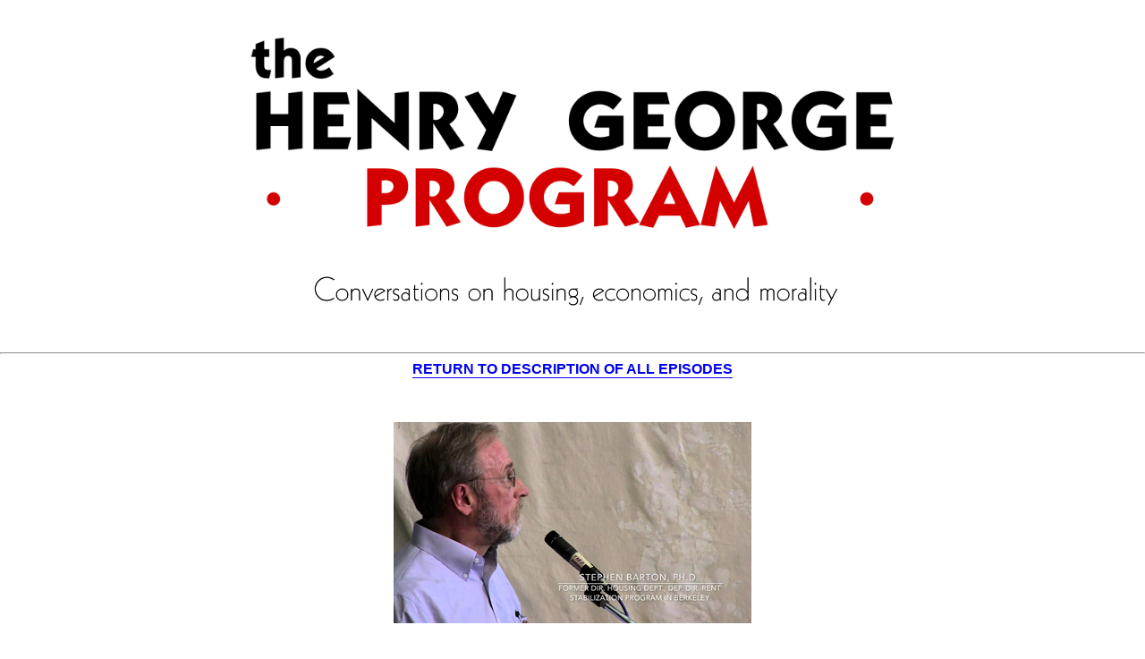

--- FILE ---
content_type: text/html; charset=utf-8
request_url: https://seethecat.org/ep/2017-05-30.html
body_size: 1661
content:
<!DOCTYPE html>
<html>
  <head>
    <meta charset="utf-8">
    <meta name="viewport" content="width=device-width, initial-scale=1.0">
    <link type="text/plain" rel="author" href=/static/humans.txt" />
    <link rel="shortcut icon" href="/static/favicon.ico">
    
  
    <link href="https://fonts.googleapis.com/css2?family=Archivo+Narrow&display=swap" rel="stylesheet">
    <link rel="stylesheet" type="text/css" href="/static/reset.css">
    <link rel="stylesheet" type="text/css" href="/static/style.css">
    <link rel="alternate" type="application/rss+xml" title="The Henry George Program RSS" href="/feed/" />
    <title>The Henry George Program</title>
    <meta name="description" content="The Henry George Program, on KZSU Stanford">
    <script src="/static/lazyload.min.js"></script>
    
  <link href="/static/jplayer/jplayer.blue.monday.min.css" rel="stylesheet" type="text/css" />
  <script type="text/javascript" src="/static/jquery.min.js"></script>
  <script type="text/javascript" src="/static/jplayer/jquery.jplayer.min.js"></script>
  <script type="text/javascript" src="/static/jplayer/jplayer.playlist.min.js"></script>
  <script type="text/javascript">
  //<![CDATA[
  $(document).ready(function(){

    new jPlayerPlaylist({
      jPlayer: "#jquery_jplayer_1",
      cssSelectorAncestor: "#jp_container_1"
      }, [
        {
          title:"Stephen Barton and the Berkeley Landlord Tax",
          free:true,
          mp3:"http://media.mgm.ink/hgp/hgp-2017-05-30.mp3",
        },
      ], {
        swfPath: "../../dist/jplayer",
        supplied: "oga, mp3",
        wmode: "window",
        playlistOptions: {autoPlay: false,},
        useStateClassSkin: true,
        autoBlur: false,
        smoothPlayBar: true,
        keyEnabled: true
      });
  });
  //]]>
  </script>
  <meta name="twitter:card" content="summary_large_image"/>
  <meta name="twitter:site" content="@henrygeorgepgm" />
  <meta name="twitter:title" content="Stephen Barton and the Berkeley Landlord Tax" />
  <meta name="twitter:description" content="Last November, Berkeley passed Measure U1, nicknamed the &#34;Landlord Tax.&#34; It increased the tax rate for landlords of five or more rental units. Behind the bill was Stephen Barton, who&#39;s been working for affordable housing for decades. On the side, he&#39;s been writing about the Georgist history of Berkeley&#39;s leadership.
" />
  
  <meta name="twitter:image" content="http://media.mgm.ink/hgp/hgp-2017-05-30-small.png" />
  <meta property="og:image" content="http://media.mgm.ink/hgp/hgp-2017-05-30-small.png"/>
  


  </head>
  <body>
    <nav>
      <div class="banner">
        <a href="/">
          <img src="/static/banner.png" alt="The Henry George Program"/>
        </a>
      </div>
      <div class="bannerblurb">
        <img src="/static/blurb.png" alt="The Henry George Program"/>
      </div>
    </nav>
    
    <hr/>
    <div class="content">
      
<div class="mainpage">
  <h3><a href="/eps/">RETURN TO DESCRIPTION OF ALL EPISODES</a></h3>
  
  <img src="http://media.mgm.ink/hgp/hgp-2017-05-30-small.png" class="ep_image" alt="Stephen Barton and the Berkeley Landlord Tax"/>
  
  <div class="player">
    <div id="jquery_jplayer_1" class="jp-jplayer"></div>
    <div id="jp_container_1" class="jp-audio" role="application" aria-label="media player">
      <div class="jp-type-playlist">
        <div class="jp-gui jp-interface">
          <div class="jp-controls">
            <button class="jp-previous" role="button" tabindex="0">previous</button>
            <button class="jp-play" role="button" tabindex="0">play</button>
            <button class="jp-next" role="button" tabindex="0">next</button>
            <button class="jp-stop" role="button" tabindex="0">stop</button>
          </div>
          <div class="jp-progress">
            <div class="jp-seek-bar">
              <div class="jp-play-bar"></div>
            </div>
          </div>
          <div class="jp-volume-controls">
            <button class="jp-mute" role="button" tabindex="0">mute</button>
            <button class="jp-volume-max" role="button" tabindex="0">max volume</button>
            <div class="jp-volume-bar">
              <div class="jp-volume-bar-value"></div>
            </div>
          </div>
          <div class="jp-time-holder">
            <div class="jp-current-time" role="timer" aria-label="time">&nbsp;</div>
            <div class="jp-duration" role="timer" aria-label="duration">&nbsp;</div>
          </div>
          <div class="jp-toggles">
            <button class="jp-repeat" role="button" tabindex="0">repeat</button>
            <button class="jp-shuffle" role="button" tabindex="0">shuffle</button>
          </div>
        </div>
        <div class="jp-playlist">
          <ul>
            <li>&nbsp;</li>
          </ul>
        </div>
        <div class="jp-no-solution">
          <span>Update Required</span>
          To play the media you will need to either update your browser to a recent version or update your <a href="http://get.adobe.com/flashplayer/" target="_blank">Flash plugin</a>.
        </div>
      </div>
    </div>
  </div>
  <div class="eppagedescription">
    <span class="eptitle">Stephen Barton and the Berkeley Landlord Tax</span><span class="epdate">2017-05-30</span>
    <div class="epdescriptiondescription">Last November, Berkeley passed Measure U1, nicknamed the "Landlord Tax." It increased the tax rate for landlords of five or more rental units. Behind the bill was Stephen Barton, who's been working for affordable housing for decades. On the side, he's been writing about the Georgist history of Berkeley's leadership.
</div>
    
    
    <p><br/></p>
  </div>
  
  <div class="epdescriptionguests">
    
    <a href="/guest/Stephen Barton.html">
      <div class="epdescriptionguest">
        Stephen Barton
      </div>
    </a>
    
  </div>
  
</div>

    </div>
    
    <footer>
      &copy; 2017-2026 <a href="http://www.markmollineaux.com/">Mark Mollineaux</a>
      <!--in conjunction with <a href="http://earthsharing.org/">earthsharing.org</a>-->
    </footer>

    
  </body>
</html>

--- FILE ---
content_type: text/css; charset=utf-8
request_url: https://seethecat.org/static/style.css
body_size: 296
content:
body {
  background: white; 
  font-family: sans-serif;
  text-align: center;
}

div.banner {
  text-align: center;
}

div.banner img {
  width: 800px;
  max-width: 90%;
}

div.bannerblurb {
  text-align: center;
  margin-bottom: 40px;
}

div.bannerblurb img {
  width: 600px;
  max-width: 68%;
}

.token img {
  width: 120px;
  max-width: 30%;
}

img.ep_image {
  margin-top: 50px;
}

div.blurb {
  width: 350px;
  margin-left: auto;
  margin-right: auto;
  text-align: center;
}

a {
  text-underline-position: under;
}

span.eptitle {
    font-size: 1.3em;
    line-height: 1.3em;
}

span.epdate {
    float: right;
    font-size: .8em;
}

div.eppagedescription {
    width: 500px;
    margin-left: auto;
    margin-right: auto;
    margin-top: 1em;
    text-align: justify;
    padding: 1em;
    line-height: 1.4em;
    font-size: 1.10em;
    font-family: archivo narrow, sans-serif;
    border: 2px solid blue;
    box-shadow: 5px 5px 3px #5555;
}

div.vertical_centering {
    position: relative;
    top: 50%;
    transform: translateY(-50%);
}

div.epdescriptiondescription {
  margin-top: 1.4em;
  margin-left: .8em;
}

div.epdescriptionguests {
  display: flex;
  margin-left: auto;
  margin-right: auto;
  width: 500px;
  margin-top: 1em;
}

div.epdescriptionguest {
  border: 2px solid blue;
  box-shadow: 5px 5px 3px #5555;
  background-color: #3333;
  padding-left: 1em;
  padding-right: 1em;
  padding-top: .2em;
  padding-bottom: .2em;
  margin-right: 1em;
}

div.epdescriptionguests a, a:visited {
  text-decoration: none;
  color: blue;
}

div.epdescriptionguests a:hover {
  text-decoration: underline overline;
}

table.subscribe {
  width:350px;
  margin-left:auto;
  margin-right:auto;
}

table.subscribe caption {
	font-size: large;
	letter-spacing: .2em;
}

table.subscribe img {
  height: 20px;
  margin-right: 5px;
}

table.subscribe td {
  text-align: right;
}

table.subscribe a {
  font-weight: bold;
  text-decoration: none;
}

div.player {
  text-align: center;
  margin-top: 50px;
}

div.player h3 {
  margin-bottom: 10px;
}

div.jp-audio {
  margin-left: auto;
  margin-right: auto;
  max-width: 80%;
}

div.jp-progress {
  max-width: 40%;
}

div.promo {
  margin-top: 30px;
}

div.promo h3 {
  margin-bottom: 10px;
}

marquee {
  font-size: 80px;
  color: tomato;
  margin-top: 30px;
}

footer {
  width:100%;
  position: relative;
  font-size: 12px;
  margin-top: 40px;
  text-align: center;
  padding-bottom: 40px;
}

div.promo h2 {
  color: red;
  font-size: 2em;
}

img.lazy {
    position: relative;
    top: 50%;
    transform: translateY(-50%);
}
